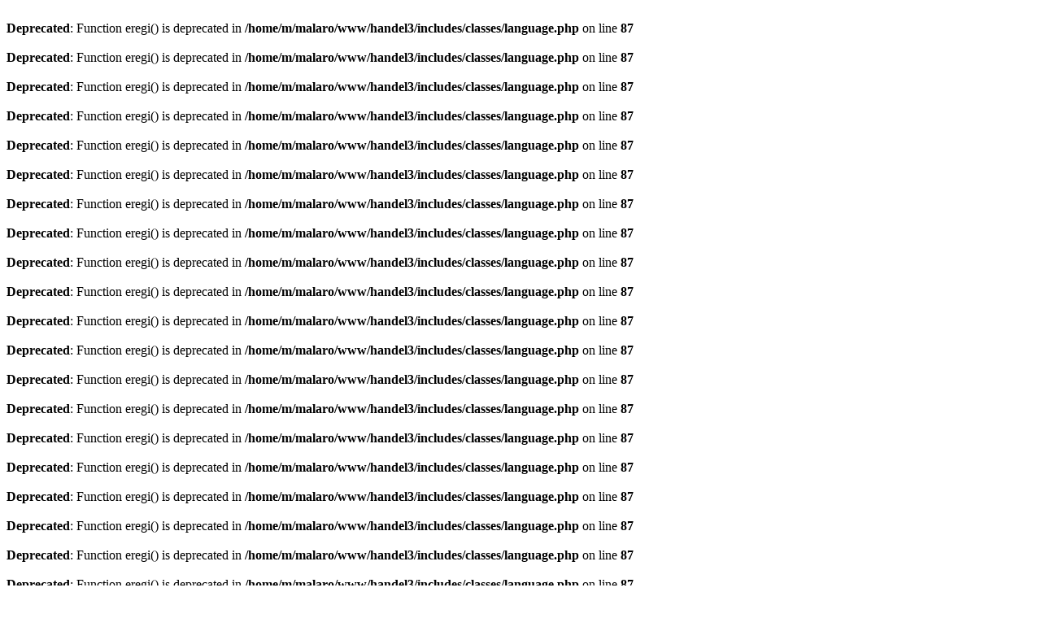

--- FILE ---
content_type: text/html
request_url: http://www.malaro.com/handel3/index.php?cPath=22_30&sort=2a&action=buy_now&products_id=75&osCsid=23ea952e867e79b789b0ace7b85b30b1
body_size: 323
content:
<br />
<b>Deprecated</b>:  Function eregi() is deprecated in <b>/home/m/malaro/www/handel3/includes/classes/language.php</b> on line <b>87</b><br />
<br />
<b>Deprecated</b>:  Function eregi() is deprecated in <b>/home/m/malaro/www/handel3/includes/classes/language.php</b> on line <b>87</b><br />
<br />
<b>Deprecated</b>:  Function eregi() is deprecated in <b>/home/m/malaro/www/handel3/includes/classes/language.php</b> on line <b>87</b><br />
<br />
<b>Deprecated</b>:  Function eregi() is deprecated in <b>/home/m/malaro/www/handel3/includes/classes/language.php</b> on line <b>87</b><br />
<br />
<b>Deprecated</b>:  Function eregi() is deprecated in <b>/home/m/malaro/www/handel3/includes/classes/language.php</b> on line <b>87</b><br />
<br />
<b>Deprecated</b>:  Function eregi() is deprecated in <b>/home/m/malaro/www/handel3/includes/classes/language.php</b> on line <b>87</b><br />
<br />
<b>Deprecated</b>:  Function eregi() is deprecated in <b>/home/m/malaro/www/handel3/includes/classes/language.php</b> on line <b>87</b><br />
<br />
<b>Deprecated</b>:  Function eregi() is deprecated in <b>/home/m/malaro/www/handel3/includes/classes/language.php</b> on line <b>87</b><br />
<br />
<b>Deprecated</b>:  Function eregi() is deprecated in <b>/home/m/malaro/www/handel3/includes/classes/language.php</b> on line <b>87</b><br />
<br />
<b>Deprecated</b>:  Function eregi() is deprecated in <b>/home/m/malaro/www/handel3/includes/classes/language.php</b> on line <b>87</b><br />
<br />
<b>Deprecated</b>:  Function eregi() is deprecated in <b>/home/m/malaro/www/handel3/includes/classes/language.php</b> on line <b>87</b><br />
<br />
<b>Deprecated</b>:  Function eregi() is deprecated in <b>/home/m/malaro/www/handel3/includes/classes/language.php</b> on line <b>87</b><br />
<br />
<b>Deprecated</b>:  Function eregi() is deprecated in <b>/home/m/malaro/www/handel3/includes/classes/language.php</b> on line <b>87</b><br />
<br />
<b>Deprecated</b>:  Function eregi() is deprecated in <b>/home/m/malaro/www/handel3/includes/classes/language.php</b> on line <b>87</b><br />
<br />
<b>Deprecated</b>:  Function eregi() is deprecated in <b>/home/m/malaro/www/handel3/includes/classes/language.php</b> on line <b>87</b><br />
<br />
<b>Deprecated</b>:  Function eregi() is deprecated in <b>/home/m/malaro/www/handel3/includes/classes/language.php</b> on line <b>87</b><br />
<br />
<b>Deprecated</b>:  Function eregi() is deprecated in <b>/home/m/malaro/www/handel3/includes/classes/language.php</b> on line <b>87</b><br />
<br />
<b>Deprecated</b>:  Function eregi() is deprecated in <b>/home/m/malaro/www/handel3/includes/classes/language.php</b> on line <b>87</b><br />
<br />
<b>Deprecated</b>:  Function eregi() is deprecated in <b>/home/m/malaro/www/handel3/includes/classes/language.php</b> on line <b>87</b><br />
<br />
<b>Deprecated</b>:  Function eregi() is deprecated in <b>/home/m/malaro/www/handel3/includes/classes/language.php</b> on line <b>87</b><br />
<br />
<b>Deprecated</b>:  Function eregi() is deprecated in <b>/home/m/malaro/www/handel3/includes/classes/language.php</b> on line <b>87</b><br />
<br />
<b>Deprecated</b>:  Function eregi() is deprecated in <b>/home/m/malaro/www/handel3/includes/classes/language.php</b> on line <b>87</b><br />
<br />
<b>Deprecated</b>:  Function eregi() is deprecated in <b>/home/m/malaro/www/handel3/includes/classes/language.php</b> on line <b>87</b><br />
<br />
<b>Deprecated</b>:  Function eregi() is deprecated in <b>/home/m/malaro/www/handel3/includes/classes/language.php</b> on line <b>87</b><br />
<br />
<b>Deprecated</b>:  Function eregi() is deprecated in <b>/home/m/malaro/www/handel3/includes/classes/language.php</b> on line <b>87</b><br />
<br />
<b>Deprecated</b>:  Function eregi() is deprecated in <b>/home/m/malaro/www/handel3/includes/classes/language.php</b> on line <b>87</b><br />
<br />
<b>Deprecated</b>:  Function eregi() is deprecated in <b>/home/m/malaro/www/handel3/includes/classes/language.php</b> on line <b>87</b><br />
<br />
<b>Deprecated</b>:  Function eregi() is deprecated in <b>/home/m/malaro/www/handel3/includes/classes/language.php</b> on line <b>87</b><br />
<br />
<b>Deprecated</b>:  Function eregi() is deprecated in <b>/home/m/malaro/www/handel3/includes/classes/language.php</b> on line <b>87</b><br />
<br />
<b>Deprecated</b>:  Function eregi() is deprecated in <b>/home/m/malaro/www/handel3/includes/classes/language.php</b> on line <b>87</b><br />
<br />
<b>Deprecated</b>:  Function eregi() is deprecated in <b>/home/m/malaro/www/handel3/includes/classes/language.php</b> on line <b>87</b><br />
<br />
<b>Deprecated</b>:  Function eregi() is deprecated in <b>/home/m/malaro/www/handel3/includes/classes/language.php</b> on line <b>87</b><br />
<br />
<b>Deprecated</b>:  Function eregi() is deprecated in <b>/home/m/malaro/www/handel3/includes/classes/language.php</b> on line <b>87</b><br />
<br />
<b>Deprecated</b>:  Function eregi() is deprecated in <b>/home/m/malaro/www/handel3/includes/classes/language.php</b> on line <b>87</b><br />
<br />
<b>Deprecated</b>:  Function eregi() is deprecated in <b>/home/m/malaro/www/handel3/includes/classes/language.php</b> on line <b>87</b><br />
<br />
<b>Deprecated</b>:  Function eregi() is deprecated in <b>/home/m/malaro/www/handel3/includes/classes/language.php</b> on line <b>87</b><br />
<br />
<b>Deprecated</b>:  Function eregi() is deprecated in <b>/home/m/malaro/www/handel3/includes/classes/language.php</b> on line <b>87</b><br />
<br />
<b>Deprecated</b>:  Function ereg() is deprecated in <b>/home/m/malaro/www/handel3/includes/functions/general.php</b> on line <b>1094</b><br />
<br />
<b>Deprecated</b>:  Function ereg() is deprecated in <b>/home/m/malaro/www/handel3/includes/functions/general.php</b> on line <b>1094</b><br />
<br />
<b>Deprecated</b>:  Function ereg() is deprecated in <b>/home/m/malaro/www/handel3/includes/functions/general.php</b> on line <b>1094</b><br />
<br />
<b>Deprecated</b>:  Function ereg() is deprecated in <b>/home/m/malaro/www/handel3/includes/functions/general.php</b> on line <b>1094</b><br />
<br />
<b>Deprecated</b>:  Function ereg() is deprecated in <b>/home/m/malaro/www/handel3/includes/functions/general.php</b> on line <b>1094</b><br />
<br />
<b>Warning</b>:  Cannot modify header information - headers already sent by (output started at /home/m/malaro/www/handel3/includes/classes/language.php:87) in <b>/home/m/malaro/www/handel3/includes/functions/general.php</b> on line <b>33</b><br />
